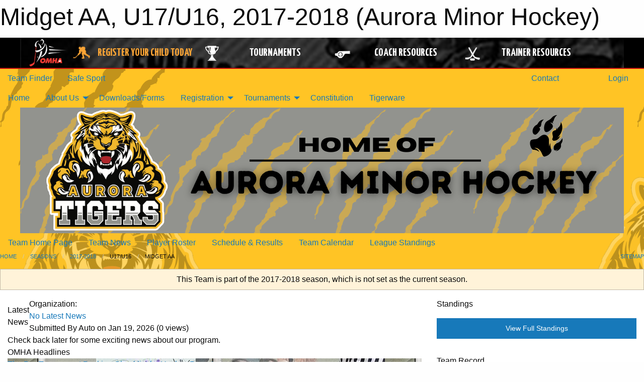

--- FILE ---
content_type: text/html; charset=utf-8
request_url: https://www.google.com/recaptcha/api2/aframe
body_size: 268
content:
<!DOCTYPE HTML><html><head><meta http-equiv="content-type" content="text/html; charset=UTF-8"></head><body><script nonce="BiBzgmPQjYOCNa1yIQLHTA">/** Anti-fraud and anti-abuse applications only. See google.com/recaptcha */ try{var clients={'sodar':'https://pagead2.googlesyndication.com/pagead/sodar?'};window.addEventListener("message",function(a){try{if(a.source===window.parent){var b=JSON.parse(a.data);var c=clients[b['id']];if(c){var d=document.createElement('img');d.src=c+b['params']+'&rc='+(localStorage.getItem("rc::a")?sessionStorage.getItem("rc::b"):"");window.document.body.appendChild(d);sessionStorage.setItem("rc::e",parseInt(sessionStorage.getItem("rc::e")||0)+1);localStorage.setItem("rc::h",'1768840575510');}}}catch(b){}});window.parent.postMessage("_grecaptcha_ready", "*");}catch(b){}</script></body></html>

--- FILE ---
content_type: text/css; charset=utf-8
request_url: https://cdnjs.cloudflare.com/ajax/libs/motion-ui/2.0.3/motion-ui.css
body_size: 644
content:
.slide-in-down.mui-enter {
  -webkit-transition-duration: 500ms;
          transition-duration: 500ms;
  -webkit-transition-timing-function: linear;
          transition-timing-function: linear;
  -webkit-transform: translateY(-100%);
          transform: translateY(-100%);
  -webkit-transition-property: opacity, -webkit-transform;
  transition-property: opacity, -webkit-transform;
  transition-property: transform, opacity;
  transition-property: transform, opacity, -webkit-transform;
  -webkit-backface-visibility: hidden;
          backface-visibility: hidden; }

.slide-in-down.mui-enter.mui-enter-active {
  -webkit-transform: translateY(0);
          transform: translateY(0); }

.slide-in-left.mui-enter {
  -webkit-transition-duration: 500ms;
          transition-duration: 500ms;
  -webkit-transition-timing-function: linear;
          transition-timing-function: linear;
  -webkit-transform: translateX(-100%);
          transform: translateX(-100%);
  -webkit-transition-property: opacity, -webkit-transform;
  transition-property: opacity, -webkit-transform;
  transition-property: transform, opacity;
  transition-property: transform, opacity, -webkit-transform;
  -webkit-backface-visibility: hidden;
          backface-visibility: hidden; }

.slide-in-left.mui-enter.mui-enter-active {
  -webkit-transform: translateX(0);
          transform: translateX(0); }

.slide-in-up.mui-enter {
  -webkit-transition-duration: 500ms;
          transition-duration: 500ms;
  -webkit-transition-timing-function: linear;
          transition-timing-function: linear;
  -webkit-transform: translateY(100%);
          transform: translateY(100%);
  -webkit-transition-property: opacity, -webkit-transform;
  transition-property: opacity, -webkit-transform;
  transition-property: transform, opacity;
  transition-property: transform, opacity, -webkit-transform;
  -webkit-backface-visibility: hidden;
          backface-visibility: hidden; }

.slide-in-up.mui-enter.mui-enter-active {
  -webkit-transform: translateY(0);
          transform: translateY(0); }

.slide-in-right.mui-enter {
  -webkit-transition-duration: 500ms;
          transition-duration: 500ms;
  -webkit-transition-timing-function: linear;
          transition-timing-function: linear;
  -webkit-transform: translateX(100%);
          transform: translateX(100%);
  -webkit-transition-property: opacity, -webkit-transform;
  transition-property: opacity, -webkit-transform;
  transition-property: transform, opacity;
  transition-property: transform, opacity, -webkit-transform;
  -webkit-backface-visibility: hidden;
          backface-visibility: hidden; }

.slide-in-right.mui-enter.mui-enter-active {
  -webkit-transform: translateX(0);
          transform: translateX(0); }

.slide-out-down.mui-leave {
  -webkit-transition-duration: 500ms;
          transition-duration: 500ms;
  -webkit-transition-timing-function: linear;
          transition-timing-function: linear;
  -webkit-transform: translateY(0);
          transform: translateY(0);
  -webkit-transition-property: opacity, -webkit-transform;
  transition-property: opacity, -webkit-transform;
  transition-property: transform, opacity;
  transition-property: transform, opacity, -webkit-transform;
  -webkit-backface-visibility: hidden;
          backface-visibility: hidden; }

.slide-out-down.mui-leave.mui-leave-active {
  -webkit-transform: translateY(100%);
          transform: translateY(100%); }

.slide-out-right.mui-leave {
  -webkit-transition-duration: 500ms;
          transition-duration: 500ms;
  -webkit-transition-timing-function: linear;
          transition-timing-function: linear;
  -webkit-transform: translateX(0);
          transform: translateX(0);
  -webkit-transition-property: opacity, -webkit-transform;
  transition-property: opacity, -webkit-transform;
  transition-property: transform, opacity;
  transition-property: transform, opacity, -webkit-transform;
  -webkit-backface-visibility: hidden;
          backface-visibility: hidden; }

.slide-out-right.mui-leave.mui-leave-active {
  -webkit-transform: translateX(100%);
          transform: translateX(100%); }

.slide-out-up.mui-leave {
  -webkit-transition-duration: 500ms;
          transition-duration: 500ms;
  -webkit-transition-timing-function: linear;
          transition-timing-function: linear;
  -webkit-transform: translateY(0);
          transform: translateY(0);
  -webkit-transition-property: opacity, -webkit-transform;
  transition-property: opacity, -webkit-transform;
  transition-property: transform, opacity;
  transition-property: transform, opacity, -webkit-transform;
  -webkit-backface-visibility: hidden;
          backface-visibility: hidden; }

.slide-out-up.mui-leave.mui-leave-active {
  -webkit-transform: translateY(-100%);
          transform: translateY(-100%); }

.slide-out-left.mui-leave {
  -webkit-transition-duration: 500ms;
          transition-duration: 500ms;
  -webkit-transition-timing-function: linear;
          transition-timing-function: linear;
  -webkit-transform: translateX(0);
          transform: translateX(0);
  -webkit-transition-property: opacity, -webkit-transform;
  transition-property: opacity, -webkit-transform;
  transition-property: transform, opacity;
  transition-property: transform, opacity, -webkit-transform;
  -webkit-backface-visibility: hidden;
          backface-visibility: hidden; }

.slide-out-left.mui-leave.mui-leave-active {
  -webkit-transform: translateX(-100%);
          transform: translateX(-100%); }

.fade-in.mui-enter {
  -webkit-transition-duration: 500ms;
          transition-duration: 500ms;
  -webkit-transition-timing-function: linear;
          transition-timing-function: linear;
  opacity: 0;
  -webkit-transition-property: opacity;
  transition-property: opacity; }

.fade-in.mui-enter.mui-enter-active {
  opacity: 1; }

.fade-out.mui-leave {
  -webkit-transition-duration: 500ms;
          transition-duration: 500ms;
  -webkit-transition-timing-function: linear;
          transition-timing-function: linear;
  opacity: 1;
  -webkit-transition-property: opacity;
  transition-property: opacity; }

.fade-out.mui-leave.mui-leave-active {
  opacity: 0; }

.hinge-in-from-top.mui-enter {
  -webkit-transition-duration: 500ms;
          transition-duration: 500ms;
  -webkit-transition-timing-function: linear;
          transition-timing-function: linear;
  -webkit-transform: perspective(2000px) rotateX(-90deg);
          transform: perspective(2000px) rotateX(-90deg);
  -webkit-transform-origin: top;
          transform-origin: top;
  -webkit-transition-property: opacity, -webkit-transform;
  transition-property: opacity, -webkit-transform;
  transition-property: transform, opacity;
  transition-property: transform, opacity, -webkit-transform;
  opacity: 0; }

.hinge-in-from-top.mui-enter.mui-enter-active {
  -webkit-transform: perspective(2000px) rotate(0deg);
          transform: perspective(2000px) rotate(0deg);
  opacity: 1; }

.hinge-in-from-right.mui-enter {
  -webkit-transition-duration: 500ms;
          transition-duration: 500ms;
  -webkit-transition-timing-function: linear;
          transition-timing-function: linear;
  -webkit-transform: perspective(2000px) rotateY(-90deg);
          transform: perspective(2000px) rotateY(-90deg);
  -webkit-transform-origin: right;
          transform-origin: right;
  -webkit-transition-property: opacity, -webkit-transform;
  transition-property: opacity, -webkit-transform;
  transition-property: transform, opacity;
  transition-property: transform, opacity, -webkit-transform;
  opacity: 0; }

.hinge-in-from-right.mui-enter.mui-enter-active {
  -webkit-transform: perspective(2000px) rotate(0deg);
          transform: perspective(2000px) rotate(0deg);
  opacity: 1; }

.hinge-in-from-bottom.mui-enter {
  -webkit-transition-duration: 500ms;
          transition-duration: 500ms;
  -webkit-transition-timing-function: linear;
          transition-timing-function: linear;
  -webkit-transform: perspective(2000px) rotateX(90deg);
          transform: perspective(2000px) rotateX(90deg);
  -webkit-transform-origin: bottom;
          transform-origin: bottom;
  -webkit-transition-property: opacity, -webkit-transform;
  transition-property: opacity, -webkit-transform;
  transition-property: transform, opacity;
  transition-property: transform, opacity, -webkit-transform;
  opacity: 0; }

.hinge-in-from-bottom.mui-enter.mui-enter-active {
  -webkit-transform: perspective(2000px) rotate(0deg);
          transform: perspective(2000px) rotate(0deg);
  opacity: 1; }

.hinge-in-from-left.mui-enter {
  -webkit-transition-duration: 500ms;
          transition-duration: 500ms;
  -webkit-transition-timing-function: linear;
          transition-timing-function: linear;
  -webkit-transform: perspective(2000px) rotateY(90deg);
          transform: perspective(2000px) rotateY(90deg);
  -webkit-transform-origin: left;
          transform-origin: left;
  -webkit-transition-property: opacity, -webkit-transform;
  transition-property: opacity, -webkit-transform;
  transition-property: transform, opacity;
  transition-property: transform, opacity, -webkit-transform;
  opacity: 0; }

.hinge-in-from-left.mui-enter.mui-enter-active {
  -webkit-transform: perspective(2000px) rotate(0deg);
          transform: perspective(2000px) rotate(0deg);
  opacity: 1; }

.hinge-in-from-middle-x.mui-enter {
  -webkit-transition-duration: 500ms;
          transition-duration: 500ms;
  -webkit-transition-timing-function: linear;
          transition-timing-function: linear;
  -webkit-transform: perspective(2000px) rotateX(-90deg);
          transform: perspective(2000px) rotateX(-90deg);
  -webkit-transform-origin: center;
          transform-origin: center;
  -webkit-transition-property: opacity, -webkit-transform;
  transition-property: opacity, -webkit-transform;
  transition-property: transform, opacity;
  transition-property: transform, opacity, -webkit-transform;
  opacity: 0; }

.hinge-in-from-middle-x.mui-enter.mui-enter-active {
  -webkit-transform: perspective(2000px) rotate(0deg);
          transform: perspective(2000px) rotate(0deg);
  opacity: 1; }

.hinge-in-from-middle-y.mui-enter {
  -webkit-transition-duration: 500ms;
          transition-duration: 500ms;
  -webkit-transition-timing-function: linear;
          transition-timing-function: linear;
  -webkit-transform: perspective(2000px) rotateY(-90deg);
          transform: perspective(2000px) rotateY(-90deg);
  -webkit-transform-origin: center;
          transform-origin: center;
  -webkit-transition-property: opacity, -webkit-transform;
  transition-property: opacity, -webkit-transform;
  transition-property: transform, opacity;
  transition-property: transform, opacity, -webkit-transform;
  opacity: 0; }

.hinge-in-from-middle-y.mui-enter.mui-enter-active {
  -webkit-transform: perspective(2000px) rotate(0deg);
          transform: perspective(2000px) rotate(0deg);
  opacity: 1; }

.hinge-out-from-top.mui-leave {
  -webkit-transition-duration: 500ms;
          transition-duration: 500ms;
  -webkit-transition-timing-function: linear;
          transition-timing-function: linear;
  -webkit-transform: perspective(2000px) rotate(0deg);
          transform: perspective(2000px) rotate(0deg);
  -webkit-transform-origin: top;
          transform-origin: top;
  -webkit-transition-property: opacity, -webkit-transform;
  transition-property: opacity, -webkit-transform;
  transition-property: transform, opacity;
  transition-property: transform, opacity, -webkit-transform;
  opacity: 1; }

.hinge-out-from-top.mui-leave.mui-leave-active {
  -webkit-transform: perspective(2000px) rotateX(90deg);
          transform: perspective(2000px) rotateX(90deg);
  opacity: 0; }

.hinge-out-from-right.mui-leave {
  -webkit-transition-duration: 500ms;
          transition-duration: 500ms;
  -webkit-transition-timing-function: linear;
          transition-timing-function: linear;
  -webkit-transform: perspective(2000px) rotate(0deg);
          transform: perspective(2000px) rotate(0deg);
  -webkit-transform-origin: right;
          transform-origin: right;
  -webkit-transition-property: opacity, -webkit-transform;
  transition-property: opacity, -webkit-transform;
  transition-property: transform, opacity;
  transition-property: transform, opacity, -webkit-transform;
  opacity: 1; }

.hinge-out-from-right.mui-leave.mui-leave-active {
  -webkit-transform: perspective(2000px) rotateY(90deg);
          transform: perspective(2000px) rotateY(90deg);
  opacity: 0; }

.hinge-out-from-bottom.mui-leave {
  -webkit-transition-duration: 500ms;
          transition-duration: 500ms;
  -webkit-transition-timing-function: linear;
          transition-timing-function: linear;
  -webkit-transform: perspective(2000px) rotate(0deg);
          transform: perspective(2000px) rotate(0deg);
  -webkit-transform-origin: bottom;
          transform-origin: bottom;
  -webkit-transition-property: opacity, -webkit-transform;
  transition-property: opacity, -webkit-transform;
  transition-property: transform, opacity;
  transition-property: transform, opacity, -webkit-transform;
  opacity: 1; }

.hinge-out-from-bottom.mui-leave.mui-leave-active {
  -webkit-transform: perspective(2000px) rotateX(-90deg);
          transform: perspective(2000px) rotateX(-90deg);
  opacity: 0; }

.hinge-out-from-left.mui-leave {
  -webkit-transition-duration: 500ms;
          transition-duration: 500ms;
  -webkit-transition-timing-function: linear;
          transition-timing-function: linear;
  -webkit-transform: perspective(2000px) rotate(0deg);
          transform: perspective(2000px) rotate(0deg);
  -webkit-transform-origin: left;
          transform-origin: left;
  -webkit-transition-property: opacity, -webkit-transform;
  transition-property: opacity, -webkit-transform;
  transition-property: transform, opacity;
  transition-property: transform, opacity, -webkit-transform;
  opacity: 1; }

.hinge-out-from-left.mui-leave.mui-leave-active {
  -webkit-transform: perspective(2000px) rotateY(-90deg);
          transform: perspective(2000px) rotateY(-90deg);
  opacity: 0; }

.hinge-out-from-middle-x.mui-leave {
  -webkit-transition-duration: 500ms;
          transition-duration: 500ms;
  -webkit-transition-timing-function: linear;
          transition-timing-function: linear;
  -webkit-transform: perspective(2000px) rotate(0deg);
          transform: perspective(2000px) rotate(0deg);
  -webkit-transform-origin: center;
          transform-origin: center;
  -webkit-transition-property: opacity, -webkit-transform;
  transition-property: opacity, -webkit-transform;
  transition-property: transform, opacity;
  transition-property: transform, opacity, -webkit-transform;
  opacity: 1; }

.hinge-out-from-middle-x.mui-leave.mui-leave-active {
  -webkit-transform: perspective(2000px) rotateX(90deg);
          transform: perspective(2000px) rotateX(90deg);
  opacity: 0; }

.hinge-out-from-middle-y.mui-leave {
  -webkit-transition-duration: 500ms;
          transition-duration: 500ms;
  -webkit-transition-timing-function: linear;
          transition-timing-function: linear;
  -webkit-transform: perspective(2000px) rotate(0deg);
          transform: perspective(2000px) rotate(0deg);
  -webkit-transform-origin: center;
          transform-origin: center;
  -webkit-transition-property: opacity, -webkit-transform;
  transition-property: opacity, -webkit-transform;
  transition-property: transform, opacity;
  transition-property: transform, opacity, -webkit-transform;
  opacity: 1; }

.hinge-out-from-middle-y.mui-leave.mui-leave-active {
  -webkit-transform: perspective(2000px) rotateY(90deg);
          transform: perspective(2000px) rotateY(90deg);
  opacity: 0; }

.scale-in-up.mui-enter {
  -webkit-transition-duration: 500ms;
          transition-duration: 500ms;
  -webkit-transition-timing-function: linear;
          transition-timing-function: linear;
  -webkit-transform: scale(0.5);
          transform: scale(0.5);
  -webkit-transition-property: opacity, -webkit-transform;
  transition-property: opacity, -webkit-transform;
  transition-property: transform, opacity;
  transition-property: transform, opacity, -webkit-transform;
  opacity: 0; }

.scale-in-up.mui-enter.mui-enter-active {
  -webkit-transform: scale(1);
          transform: scale(1);
  opacity: 1; }

.scale-in-down.mui-enter {
  -webkit-transition-duration: 500ms;
          transition-duration: 500ms;
  -webkit-transition-timing-function: linear;
          transition-timing-function: linear;
  -webkit-transform: scale(1.5);
          transform: scale(1.5);
  -webkit-transition-property: opacity, -webkit-transform;
  transition-property: opacity, -webkit-transform;
  transition-property: transform, opacity;
  transition-property: transform, opacity, -webkit-transform;
  opacity: 0; }

.scale-in-down.mui-enter.mui-enter-active {
  -webkit-transform: scale(1);
          transform: scale(1);
  opacity: 1; }

.scale-out-up.mui-leave {
  -webkit-transition-duration: 500ms;
          transition-duration: 500ms;
  -webkit-transition-timing-function: linear;
          transition-timing-function: linear;
  -webkit-transform: scale(1);
          transform: scale(1);
  -webkit-transition-property: opacity, -webkit-transform;
  transition-property: opacity, -webkit-transform;
  transition-property: transform, opacity;
  transition-property: transform, opacity, -webkit-transform;
  opacity: 1; }

.scale-out-up.mui-leave.mui-leave-active {
  -webkit-transform: scale(1.5);
          transform: scale(1.5);
  opacity: 0; }

.scale-out-down.mui-leave {
  -webkit-transition-duration: 500ms;
          transition-duration: 500ms;
  -webkit-transition-timing-function: linear;
          transition-timing-function: linear;
  -webkit-transform: scale(1);
          transform: scale(1);
  -webkit-transition-property: opacity, -webkit-transform;
  transition-property: opacity, -webkit-transform;
  transition-property: transform, opacity;
  transition-property: transform, opacity, -webkit-transform;
  opacity: 1; }

.scale-out-down.mui-leave.mui-leave-active {
  -webkit-transform: scale(0.5);
          transform: scale(0.5);
  opacity: 0; }

.spin-in.mui-enter {
  -webkit-transition-duration: 500ms;
          transition-duration: 500ms;
  -webkit-transition-timing-function: linear;
          transition-timing-function: linear;
  -webkit-transform: rotate(-0.75turn);
          transform: rotate(-0.75turn);
  -webkit-transition-property: opacity, -webkit-transform;
  transition-property: opacity, -webkit-transform;
  transition-property: transform, opacity;
  transition-property: transform, opacity, -webkit-transform;
  opacity: 0; }

.spin-in.mui-enter.mui-enter-active {
  -webkit-transform: rotate(0);
          transform: rotate(0);
  opacity: 1; }

.spin-out.mui-leave {
  -webkit-transition-duration: 500ms;
          transition-duration: 500ms;
  -webkit-transition-timing-function: linear;
          transition-timing-function: linear;
  -webkit-transform: rotate(0);
          transform: rotate(0);
  -webkit-transition-property: opacity, -webkit-transform;
  transition-property: opacity, -webkit-transform;
  transition-property: transform, opacity;
  transition-property: transform, opacity, -webkit-transform;
  opacity: 1; }

.spin-out.mui-leave.mui-leave-active {
  -webkit-transform: rotate(0.75turn);
          transform: rotate(0.75turn);
  opacity: 0; }

.spin-in-ccw.mui-enter {
  -webkit-transition-duration: 500ms;
          transition-duration: 500ms;
  -webkit-transition-timing-function: linear;
          transition-timing-function: linear;
  -webkit-transform: rotate(0.75turn);
          transform: rotate(0.75turn);
  -webkit-transition-property: opacity, -webkit-transform;
  transition-property: opacity, -webkit-transform;
  transition-property: transform, opacity;
  transition-property: transform, opacity, -webkit-transform;
  opacity: 0; }

.spin-in-ccw.mui-enter.mui-enter-active {
  -webkit-transform: rotate(0);
          transform: rotate(0);
  opacity: 1; }

.spin-out-ccw.mui-leave {
  -webkit-transition-duration: 500ms;
          transition-duration: 500ms;
  -webkit-transition-timing-function: linear;
          transition-timing-function: linear;
  -webkit-transform: rotate(0);
          transform: rotate(0);
  -webkit-transition-property: opacity, -webkit-transform;
  transition-property: opacity, -webkit-transform;
  transition-property: transform, opacity;
  transition-property: transform, opacity, -webkit-transform;
  opacity: 1; }

.spin-out-ccw.mui-leave.mui-leave-active {
  -webkit-transform: rotate(-0.75turn);
          transform: rotate(-0.75turn);
  opacity: 0; }

.slow {
  -webkit-transition-duration: 750ms !important;
          transition-duration: 750ms !important; }

.fast {
  -webkit-transition-duration: 250ms !important;
          transition-duration: 250ms !important; }

.linear {
  -webkit-transition-timing-function: linear !important;
          transition-timing-function: linear !important; }

.ease {
  -webkit-transition-timing-function: ease !important;
          transition-timing-function: ease !important; }

.ease-in {
  -webkit-transition-timing-function: ease-in !important;
          transition-timing-function: ease-in !important; }

.ease-out {
  -webkit-transition-timing-function: ease-out !important;
          transition-timing-function: ease-out !important; }

.ease-in-out {
  -webkit-transition-timing-function: ease-in-out !important;
          transition-timing-function: ease-in-out !important; }

.bounce-in {
  -webkit-transition-timing-function: cubic-bezier(0.485, 0.155, 0.24, 1.245) !important;
          transition-timing-function: cubic-bezier(0.485, 0.155, 0.24, 1.245) !important; }

.bounce-out {
  -webkit-transition-timing-function: cubic-bezier(0.485, 0.155, 0.515, 0.845) !important;
          transition-timing-function: cubic-bezier(0.485, 0.155, 0.515, 0.845) !important; }

.bounce-in-out {
  -webkit-transition-timing-function: cubic-bezier(0.76, -0.245, 0.24, 1.245) !important;
          transition-timing-function: cubic-bezier(0.76, -0.245, 0.24, 1.245) !important; }

.short-delay {
  -webkit-transition-delay: 300ms !important;
          transition-delay: 300ms !important; }

.long-delay {
  -webkit-transition-delay: 700ms !important;
          transition-delay: 700ms !important; }

.shake {
  -webkit-animation-name: shake-7;
          animation-name: shake-7; }

@-webkit-keyframes shake-7 {
  0%, 10%, 20%, 30%, 40%, 50%, 60%, 70%, 80%, 90% {
    -webkit-transform: translateX(7%);
            transform: translateX(7%); }
  5%, 15%, 25%, 35%, 45%, 55%, 65%, 75%, 85%, 95% {
    -webkit-transform: translateX(-7%);
            transform: translateX(-7%); } }

@keyframes shake-7 {
  0%, 10%, 20%, 30%, 40%, 50%, 60%, 70%, 80%, 90% {
    -webkit-transform: translateX(7%);
            transform: translateX(7%); }
  5%, 15%, 25%, 35%, 45%, 55%, 65%, 75%, 85%, 95% {
    -webkit-transform: translateX(-7%);
            transform: translateX(-7%); } }

.spin-cw {
  -webkit-animation-name: spin-cw-1turn;
          animation-name: spin-cw-1turn; }

@-webkit-keyframes spin-cw-1turn {
  0% {
    -webkit-transform: rotate(-1turn);
            transform: rotate(-1turn); }
  100% {
    -webkit-transform: rotate(0);
            transform: rotate(0); } }

@keyframes spin-cw-1turn {
  0% {
    -webkit-transform: rotate(-1turn);
            transform: rotate(-1turn); }
  100% {
    -webkit-transform: rotate(0);
            transform: rotate(0); } }

.spin-ccw {
  -webkit-animation-name: spin-ccw-1turn;
          animation-name: spin-ccw-1turn; }

@-webkit-keyframes spin-ccw-1turn {
  0% {
    -webkit-transform: rotate(0);
            transform: rotate(0); }
  100% {
    -webkit-transform: rotate(-1turn);
            transform: rotate(-1turn); } }

@keyframes spin-ccw-1turn {
  0% {
    -webkit-transform: rotate(0);
            transform: rotate(0); }
  100% {
    -webkit-transform: rotate(-1turn);
            transform: rotate(-1turn); } }

.wiggle {
  -webkit-animation-name: wiggle-7deg;
          animation-name: wiggle-7deg; }

@-webkit-keyframes wiggle-7deg {
  40%, 50%, 60% {
    -webkit-transform: rotate(7deg);
            transform: rotate(7deg); }
  35%, 45%, 55%, 65% {
    -webkit-transform: rotate(-7deg);
            transform: rotate(-7deg); }
  0%, 30%, 70%, 100% {
    -webkit-transform: rotate(0);
            transform: rotate(0); } }

@keyframes wiggle-7deg {
  40%, 50%, 60% {
    -webkit-transform: rotate(7deg);
            transform: rotate(7deg); }
  35%, 45%, 55%, 65% {
    -webkit-transform: rotate(-7deg);
            transform: rotate(-7deg); }
  0%, 30%, 70%, 100% {
    -webkit-transform: rotate(0);
            transform: rotate(0); } }

.shake,
.spin-cw,
.spin-ccw,
.wiggle {
  -webkit-animation-duration: 500ms;
          animation-duration: 500ms; }

.infinite {
  -webkit-animation-iteration-count: infinite;
          animation-iteration-count: infinite; }

.slow {
  -webkit-animation-duration: 750ms !important;
          animation-duration: 750ms !important; }

.fast {
  -webkit-animation-duration: 250ms !important;
          animation-duration: 250ms !important; }

.linear {
  -webkit-animation-timing-function: linear !important;
          animation-timing-function: linear !important; }

.ease {
  -webkit-animation-timing-function: ease !important;
          animation-timing-function: ease !important; }

.ease-in {
  -webkit-animation-timing-function: ease-in !important;
          animation-timing-function: ease-in !important; }

.ease-out {
  -webkit-animation-timing-function: ease-out !important;
          animation-timing-function: ease-out !important; }

.ease-in-out {
  -webkit-animation-timing-function: ease-in-out !important;
          animation-timing-function: ease-in-out !important; }

.bounce-in {
  -webkit-animation-timing-function: cubic-bezier(0.485, 0.155, 0.24, 1.245) !important;
          animation-timing-function: cubic-bezier(0.485, 0.155, 0.24, 1.245) !important; }

.bounce-out {
  -webkit-animation-timing-function: cubic-bezier(0.485, 0.155, 0.515, 0.845) !important;
          animation-timing-function: cubic-bezier(0.485, 0.155, 0.515, 0.845) !important; }

.bounce-in-out {
  -webkit-animation-timing-function: cubic-bezier(0.76, -0.245, 0.24, 1.245) !important;
          animation-timing-function: cubic-bezier(0.76, -0.245, 0.24, 1.245) !important; }

.short-delay {
  -webkit-animation-delay: 300ms !important;
          animation-delay: 300ms !important; }

.long-delay {
  -webkit-animation-delay: 700ms !important;
          animation-delay: 700ms !important; }
